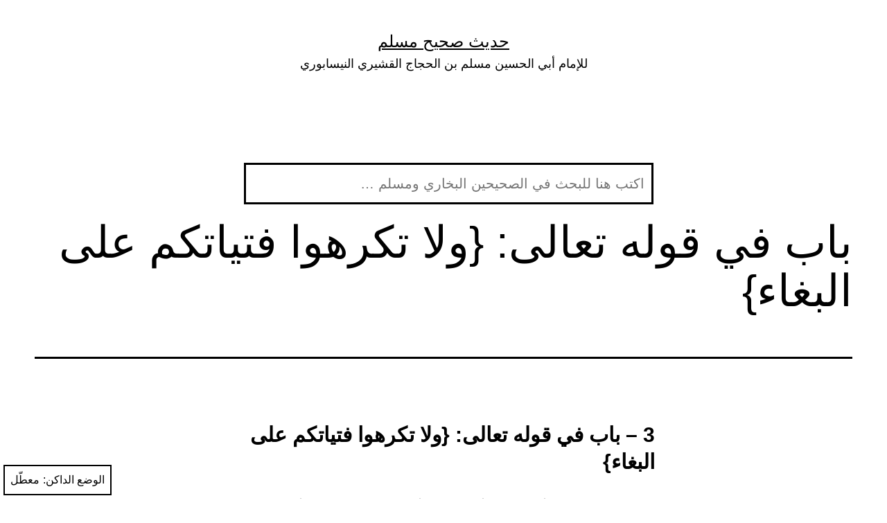

--- FILE ---
content_type: text/html; charset=utf-8
request_url: https://muslim.lna.io/2905/
body_size: 11916
content:
<!doctype html>
<html dir="rtl" lang="ar" class="respect-color-scheme-preference">
<head>
	<meta charset="UTF-8" />
	<meta name="viewport" content="width=device-width, initial-scale=1" />
	<meta name='robots' content='index, follow, max-image-preview:large, max-snippet:-1, max-video-preview:-1' />
	
	<title>باب في قوله تعالى: {ولا تكرهوا فتياتكم على البغاء} - حديث صحيح مسلم</title>
	
	<meta property="og:locale" content="ar_AR" />
	<meta property="og:type" content="article" />
	<meta property="og:title" content="باب في قوله تعالى: {ولا تكرهوا فتياتكم على البغاء} - حديث صحيح مسلم" />
	<meta property="og:description" content="3 &#8211; باب في قوله تعالى: {ولا تكرهوا فتياتكم على البغاء} 26 &#8211; (3029) حدثنا أبو بكر بن أبي شيبة وأبو كريب. جميعا عن أبي معاوية (واللفظ لأبي كريب). حدثنا أبو معاوية. حدثنا الأعمش عن أبي سفيان، عن جابر، قال: كان عبدالله بن أبي بن سلول يقول لجارية له: اذهبي فابغينا شيئا. فأنزل الله عز&hellip; متابعة قراءة باب في قوله تعالى: {ولا تكرهوا فتياتكم على البغاء}" />
	<meta property="og:url" content="https://muslim.lna.io/2905/" />
	<meta property="og:site_name" content="حديث صحيح مسلم" />
	<meta property="article:published_time" content="2017-02-16T19:33:28+00:00" />
	<meta name="twitter:card" content="summary_large_image" />
	<meta name="twitter:label1" content="كُتب بواسطة">
	<meta name="twitter:data1" content="hadith">
	
	
<style>@charset "UTF-8";:root{--global--font-primary:var(--font-headings,-apple-system,BlinkMacSystemFont,"Segoe UI",Roboto,Oxygen-Sans,Ubuntu,Cantarell,"Helvetica Neue",sans-serif);--global--font-secondary:var(--font-base,-apple-system,BlinkMacSystemFont,"Segoe UI",Roboto,Oxygen-Sans,Ubuntu,Cantarell,"Helvetica Neue",sans-serif);--global--font-size-base:1.25rem;--global--font-size-xs:1rem;--global--font-size-sm:1.125rem;--global--font-size-md:1.25rem;--global--font-size-lg:1.5rem;--global--font-size-xl:2.25rem;--global--font-size-xxl:4rem;--global--font-size-xxxl:5rem;--global--font-size-page-title:var(--global--font-size-xxl);--global--letter-spacing:normal;--global--line-height-body:1.7;--global--line-height-heading:1.3;--global--line-height-page-title:1.1;--heading--font-family:var(--global--font-primary);--heading--font-size-h6:var(--global--font-size-xs);--heading--font-size-h5:var(--global--font-size-sm);--heading--font-size-h4:var(--global--font-size-lg);--heading--font-size-h3:calc(1.25 * var(--global--font-size-lg));--heading--font-size-h2:var(--global--font-size-xl);--heading--font-size-h1:var(--global--font-size-page-title);--heading--letter-spacing-h6:.05em;--heading--letter-spacing-h5:.05em;--heading--letter-spacing-h4:var(--global--letter-spacing);--heading--letter-spacing-h3:var(--global--letter-spacing);--heading--letter-spacing-h2:var(--global--letter-spacing);--heading--letter-spacing-h1:var(--global--letter-spacing);--heading--line-height-h6:var(--global--line-height-heading);--heading--line-height-h5:var(--global--line-height-heading);--heading--line-height-h4:var(--global--line-height-heading);--heading--line-height-h3:var(--global--line-height-heading);--heading--line-height-h2:var(--global--line-height-heading);--heading--line-height-h1:var(--global--line-height-page-title);--heading--font-weight:400;--heading--font-weight-page-title:300;--heading--font-weight-strong:600;--latest-posts--title-font-family:var(--heading--font-family);--latest-posts--title-font-size:var(--heading--font-size-h3);--latest-posts--description-font-family:var(--global--font-secondary);--latest-posts--description-font-size:var(--global--font-size-sm);--list--font-family:var(--global--font-secondary);--definition-term--font-family:var(--global--font-primary);--global--color-black:#000;--global--color-dark-gray:#28303d;--global--color-gray:#39414d;--global--color-light-gray:#f0f0f0;--global--color-green:#d1e4dd;--global--color-blue:#d1dfe4;--global--color-purple:#d1d1e4;--global--color-red:#e4d1d1;--global--color-orange:#e4dad1;--global--color-yellow:#eeeadd;--global--color-white:#fff;--global--color-white-50:rgba(255,255,255,.5);--global--color-white-90:rgba(255,255,255,.9);--global--color-primary:var(--global--color-dark-gray);--global--color-secondary:var(--global--color-gray);--global--color-primary-hover:var(--global--color-primary);--global--color-background:var(--global--color-green);--global--color-border:var(--global--color-primary);--global--spacing-unit:20px;--global--spacing-measure:unset;--global--spacing-horizontal:25px;--global--spacing-vertical:30px;--global--elevation:1px 1px 3px 0 rgba(0,0,0,.2);--form--font-family:var(--global--font-secondary);--form--font-size:var(--global--font-size-sm);--form--line-height:var(--global--line-height-body);--form--color-text:var(--global--color-dark-gray);--form--color-ranged:var(--global--color-secondary);--form--label-weight:500;--form--border-color:var(--global--color-secondary);--form--border-width:3px;--form--border-radius:0;--form--spacing-unit:calc(.5 * var(--global--spacing-unit));--cover--height:calc(15 * var(--global--spacing-vertical));--cover--color-foreground:var(--global--color-white);--cover--color-background:var(--global--color-black);--button--color-text:var(--global--color-background);--button--color-text-hover:var(--global--color-secondary);--button--color-text-active:var(--global--color-secondary);--button--color-background:var(--global--color-secondary);--button--color-background-active:var(--global--color-background);--button--font-family:var(--global--font-primary);--button--font-size:var(--global--font-size-base);--button--font-weight:500;--button--line-height:1.5;--button--border-width:3px;--button--border-radius:0;--button--padding-vertical:15px;--button--padding-horizontal:calc(2 * var(--button--padding-vertical));--entry-header--color:var(--global--color-primary);--entry-header--color-link:currentColor;--entry-header--color-hover:var(--global--color-primary-hover);--entry-header--color-focus:var(--global--color-secondary);--entry-header--font-size:var(--heading--font-size-h2);--entry-content--font-family:var(--global--font-secondary);--entry-author-bio--font-family:var(--heading--font-family);--entry-author-bio--font-size:var(--heading--font-size-h4);--branding--color-text:var(--global--color-primary);--branding--color-link:var(--global--color-primary);--branding--color-link-hover:var(--global--color-secondary);--branding--title--font-family:var(--global--font-primary);--branding--title--font-size:var(--global--font-size-lg);--branding--title--font-size-mobile:var(--heading--font-size-h4);--branding--title--font-weight:400;--branding--title--text-transform:uppercase;--branding--description--font-family:var(--global--font-secondary);--branding--description--font-size:var(--global--font-size-sm);--branding--description--font-family:var(--global--font-secondary);--branding--logo--max-width:300px;--branding--logo--max-height:100px;--branding--logo--max-width-mobile:96px;--branding--logo--max-height-mobile:96px;--primary-nav--font-family:var(--global--font-secondary);--primary-nav--font-family-mobile:var(--global--font-primary);--primary-nav--font-size:var(--global--font-size-md);--primary-nav--font-size-sub-menu:var(--global--font-size-xs);--primary-nav--font-size-mobile:var(--global--font-size-sm);--primary-nav--font-size-sub-menu-mobile:var(--global--font-size-sm);--primary-nav--font-size-button:var(--global--font-size-xs);--primary-nav--font-style:normal;--primary-nav--font-style-sub-menu-mobile:normal;--primary-nav--font-weight:400;--primary-nav--font-weight-button:500;--primary-nav--color-link:var(--global--color-primary);--primary-nav--color-link-hover:var(--global--color-primary-hover);--primary-nav--color-text:var(--global--color-primary);--primary-nav--padding:calc(.66 * var(--global--spacing-unit));--primary-nav--border-color:var(--global--color-primary);--pagination--color-text:var(--global--color-primary);--pagination--color-link-hover:var(--global--color-primary-hover);--pagination--font-family:var(--global--font-secondary);--pagination--font-size:var(--global--font-size-lg);--pagination--font-weight:400;--pagination--font-weight-strong:600;--footer--color-text:var(--global--color-primary);--footer--color-link:var(--global--color-primary);--footer--color-link-hover:var(--global--color-primary-hover);--footer--font-family:var(--global--font-primary);--footer--font-size:var(--global--font-size-sm);--pullquote--font-family:var(--global--font-primary);--pullquote--font-size:var(--heading--font-size-h3);--pullquote--font-style:normal;--pullquote--letter-spacing:var(--heading--letter-spacing-h4);--pullquote--line-height:var(--global--line-height-heading);--pullquote--border-width:3px;--pullquote--border-color:var(--global--color-primary);--pullquote--color-foreground:var(--global--color-primary);--pullquote--color-background:var(--global--color-background);--quote--font-family:var(--global--font-secondary);--quote--font-size:var(--global--font-size-md);--quote--font-size-large:var(--global--font-size-xl);--quote--font-style:normal;--quote--font-weight:700;--quote--font-weight-strong:bolder;--quote--font-style-large:normal;--quote--font-style-cite:normal;--quote--line-height:var(--global--line-height-body);--quote--line-height-large:1.35;--separator--border-color:var(--global--color-border);--separator--height:1px;--table--stripes-border-color:var(--global--color-light-gray);--table--stripes-background-color:var(--global--color-light-gray);--table--has-background-text-color:var(--global--color-dark-gray);--widget--line-height-list:1.9;--widget--line-height-title:1.4;--widget--font-weight-title:700;--widget--spacing-menu:calc(.66 * var(--global--spacing-unit));--global--admin-bar--height:0}html{line-height:1.15;-webkit-text-size-adjust:100%}body{margin:0}main{display:block}h1{font-size:2em;margin:.67em 0}hr{box-sizing:content-box;height:0;overflow:visible}a{background-color:transparent;text-decoration-thickness:1px}strong{font-weight:bolder}button,input{font-family:inherit;font-size:100%;line-height:1.15;margin:0}button,input{overflow:visible}button{text-transform:none}[type=submit],button{-webkit-appearance:button}[type=submit]::-moz-focus-inner,button::-moz-focus-inner{border-style:none;padding:0}[type=submit]:-moz-focusring,button:-moz-focusring{outline:1px dotted ButtonText}[type=search]{-webkit-appearance:textfield;outline-offset:-2px}[type=search]::-webkit-search-decoration{-webkit-appearance:none}::-webkit-file-upload-button{-webkit-appearance:button;font:inherit}:root{--responsive--spacing-horizontal:calc(2 * var(--global--spacing-horizontal) * .6);--responsive--aligndefault-width:calc(100vw - var(--responsive--spacing-horizontal));--responsive--alignwide-width:calc(100vw - var(--responsive--spacing-horizontal));--responsive--alignfull-width:100%;--responsive--alignright-margin:var(--global--spacing-horizontal);--responsive--alignleft-margin:var(--global--spacing-horizontal)}@media only screen and (min-width:482px){:root{--responsive--aligndefault-width:min(calc(100vw - 4 * var(--global--spacing-horizontal)),610px);--responsive--alignwide-width:calc(100vw - 4 * var(--global--spacing-horizontal));--responsive--alignright-margin:calc(.5 * (100vw - var(--responsive--aligndefault-width)));--responsive--alignleft-margin:calc(.5 * (100vw - var(--responsive--aligndefault-width)))}}.default-max-width,.entry-content>:not(.alignwide):not(.alignfull):not(.alignleft):not(.alignright):not(.wp-block-separator):not(.woocommerce){max-width:var(--responsive--aligndefault-width);margin-right:auto;margin-left:auto}.alignwide,.post-navigation,.site-footer,.site-header,.widget-area{max-width:var(--responsive--alignwide-width);margin-right:auto;margin-left:auto}.site-footer,.site-header,.site-main,.widget-area{padding-top:var(--global--spacing-vertical);padding-bottom:var(--global--spacing-vertical);margin-right:auto;margin-left:auto}.site-header{padding-top:calc(.75 * var(--global--spacing-vertical));padding-bottom:calc(2 * var(--global--spacing-vertical))}@media only screen and (min-width:482px){.site-header{padding-bottom:calc(3 * var(--global--spacing-vertical))}}.site-main>*{margin-top:calc(3 * var(--global--spacing-vertical));margin-bottom:calc(3 * var(--global--spacing-vertical))}.site-main>:first-child{margin-top:0}.site-main>:last-child{margin-bottom:0}.entry-content,.entry-footer,.entry-header{margin-top:var(--global--spacing-vertical);margin-left:auto;margin-bottom:var(--global--spacing-vertical);margin-right:auto}.entry-content>*,.site-main>article>*{margin-top:calc(.666 * var(--global--spacing-vertical));margin-bottom:calc(.666 * var(--global--spacing-vertical))}@media only screen and (min-width:482px){.entry-content>*,.site-main>article>*{margin-top:var(--global--spacing-vertical);margin-bottom:var(--global--spacing-vertical)}}.entry-content>:first-child,.site-main>article>:first-child{margin-top:0}.entry-content>:last-child,.site-main>article>:last-child{margin-bottom:0}.site-footer>*,.widget-area>*{margin-top:calc(.666 * var(--global--spacing-vertical));margin-bottom:calc(.666 * var(--global--spacing-vertical))}@media only screen and (min-width:482px){.site-footer>*,.widget-area>*{margin-top:var(--global--spacing-vertical);margin-bottom:var(--global--spacing-vertical)}}.entry-header>*,.widget>*{margin-top:var(--global--spacing-unit);margin-bottom:var(--global--spacing-unit)}.entry-header>:first-child,.widget>:first-child{margin-top:0}.entry-header>:last-child,.widget>:last-child{margin-bottom:0}.entry-content>:last-child{margin-bottom:0}body,form,h1,h2,hr,html,li,p,ul{padding:0;margin:0;-moz-osx-font-smoothing:grayscale;-webkit-font-smoothing:antialiased}html{box-sizing:border-box;font-family:var(--global--font-secondary);line-height:var(--global--line-height-body)}*,::after,::before{box-sizing:inherit}body{font-size:var(--global--font-size-base);font-weight:400;color:var(--global--color-primary);text-align:right;background-color:var(--global--color-background)}.entry-content:after,.entry-content:before,.site-content:after,.site-content:before,.site-footer:after,.site-footer:before,.site-header:after,.site-header:before{content:"";display:table;table-layout:fixed}.entry-content:after,.site-content:after,.site-footer:after,.site-header:after{clear:both}input[type=search]{border:var(--form--border-width) solid var(--form--border-color);border-radius:var(--form--border-radius);color:var(--form--color-text);line-height:var(--global--line-height-body);padding:var(--form--spacing-unit);margin:0 2px;max-width:100%}label{font-size:var(--form--font-size);font-weight:var(--form--label-weight);margin-bottom:calc(var(--global--spacing-vertical)/ 3)}::-moz-placeholder{opacity:1}strong{font-weight:700}a{color:var(--wp--style--color--link,var(--global--color-primary));text-underline-offset:3px;text-decoration-skip-ink:all}.site .button,button,input[type=submit]{border:var(--button--border-width) solid transparent;border-radius:var(--button--border-radius);font-weight:var(--button--font-weight);font-family:var(--button--font-family);font-size:var(--button--font-size);line-height:var(--button--line-height);padding:var(--button--padding-vertical) var(--button--padding-horizontal);text-decoration:none}.site .button:not(:hover):not(:active):not(.has-text-color),button:not(:hover):not(:active):not(.has-text-color),input[type=submit]:not(:hover):not(:active):not(.has-text-color){color:var(--global--color-background)}.site .button:not(:hover):not(:active):not(.has-background),button:not(:hover):not(:active):not(.has-background),input[type=submit]:not(:hover):not(:active):not(.has-background){background-color:var(--global--color-primary)}h1,h2{clear:both;font-family:var(--heading--font-family);font-weight:var(--heading--font-weight)}h1{font-size:var(--heading--font-size-h1);letter-spacing:var(--heading--letter-spacing-h1);line-height:var(--heading--line-height-h1)}h2{font-size:var(--heading--font-size-h2);letter-spacing:var(--heading--letter-spacing-h2);line-height:var(--heading--line-height-h2)}ul{font-family:var(--list--font-family);margin:0;padding-right:calc(2 * var(--global--spacing-horizontal))}ul{list-style-type:disc}p{line-height:var(--wp--typography--line-height,var(--global--line-height-body))}hr{border-style:none;border-bottom:var(--separator--height) solid var(--separator--border-color);clear:both;margin-right:auto;margin-left:auto}.alignwide{clear:both}.site-header{display:flex;align-items:flex-start;flex-wrap:wrap;row-gap:var(--global--spacing-vertical)}@media only screen and (min-width:482px){.site-header{padding-top:calc(var(--global--spacing-vertical)/ .75)}}.site-branding{color:var(--branding--color-text);margin-left:140px}@media only screen and (min-width:482px){.site-branding{margin-left:initial;margin-top:4px}}.site-title{color:var(--branding--color-link);font-family:var(--branding--title--font-family);font-size:var(--branding--title--font-size-mobile);letter-spacing:normal;text-transform:var(--branding--title--text-transform);line-height:var(--global--line-height-heading);margin-bottom:calc(var(--global--spacing-vertical)/ 6)}.site-title a{color:currentColor;font-weight:var(--branding--title--font-weight)}.site-title a:link{color:currentColor}@media only screen and (min-width:482px){.site-title{font-size:var(--branding--title--font-size)}}.site-description{color:currentColor;font-family:var(--branding--description--font-family);font-size:var(--branding--description--font-size);line-height:1.4}.site-title>a{text-decoration-color:var(--global--color-secondary)}@media only screen and (max-width:481px){.site-header:not(.has-logo).has-title-and-tagline .site-branding{margin-left:0;max-width:calc(100% - 160px)}}.site-footer{padding-top:0;padding-bottom:calc(1.7 * var(--global--spacing-vertical))}.site-footer>.site-info{padding-top:var(--global--spacing-vertical);color:var(--footer--color-text);font-family:var(--footer--font-family);font-size:var(--footer--font-size);line-height:var(--global--line-height-body);border-top:3px solid var(--global--color-border)}.site-footer>.site-info .site-name{text-transform:var(--branding--title--text-transform);font-size:var(--branding--title--font-size)}.site-footer>.site-info a{color:var(--footer--color-link)}.site-footer>.site-info a:link{color:var(--footer--color-link)}.singular .entry-header{border-bottom:3px solid var(--global--color-border);padding-bottom:calc(2 * var(--global--spacing-vertical));margin-bottom:calc(3 * var(--global--spacing-vertical))}.entry-title{color:var(--entry-header--color);font-size:var(--entry-header--font-size);letter-spacing:var(--heading--letter-spacing-h2);line-height:var(--heading--line-height-h2);overflow-wrap:break-word}.singular .entry-title{font-size:var(--global--font-size-page-title)}h1.entry-title{line-height:var(--heading--line-height-h1);font-weight:var(--heading--font-weight-page-title)}.entry-content{font-family:var(--entry-content--font-family)}.entry-content p{word-wrap:break-word}.entry-footer{color:var(--global--color-primary);clear:both;float:none;font-size:var(--global--font-size-xs);display:block}.entry-footer a{color:currentColor}.site-main>article>.entry-footer{margin-top:var(--global--spacing-vertical);padding-top:var(--global--spacing-unit);padding-bottom:calc(3 * var(--global--spacing-vertical));border-bottom:var(--separator--height) solid var(--separator--border-color)}.single .site-main>article>.entry-footer{margin-top:calc(3.4 * var(--global--spacing-vertical));margin-bottom:calc(3.4 * var(--global--spacing-vertical));padding-bottom:0;padding-top:calc(.8 * var(--global--spacing-vertical));border-top:3px solid var(--separator--border-color);border-bottom:var(--separator--height) solid transparent;display:grid;grid-template-columns:repeat(2,1fr);column-gap:calc(2 * var(--global--spacing-horizontal))}.single .site-main>article>.entry-footer .post-taxonomies{justify-content:flex-end;text-align:left}.single .site-main>article>.entry-footer .cat-links,.single .site-main>article>.entry-footer .tags-links{display:block}@media only screen and (max-width:481px){.single .site-main>article>.entry-footer{display:block}.single .site-main>article>.entry-footer .post-taxonomies{text-align:right}}.menu-button-container{display:none;justify-content:space-between;position:absolute;left:0;padding-top:calc(.5 * var(--global--spacing-vertical));padding-bottom:calc(.25 * var(--global--spacing-vertical))}@media only screen and (max-width:481px){.menu-button-container{display:flex}}.menu-button-container #primary-mobile-menu{display:flex;margin-right:auto;padding:calc(var(--button--padding-vertical) - (.25 * var(--global--spacing-unit))) calc(.5 * var(--button--padding-horizontal));font-size:var(--primary-nav--font-size-button);font-weight:var(--primary-nav--font-weight-button);background-color:transparent;border:none;color:var(--primary-nav--color-link)}.menu-button-container #primary-mobile-menu .dropdown-icon{display:flex;align-items:center}.menu-button-container #primary-mobile-menu .dropdown-icon .svg-icon{margin-right:calc(.25 * var(--global--spacing-unit))}.menu-button-container #primary-mobile-menu .dropdown-icon.open .svg-icon{position:relative;top:-1px}.menu-button-container #primary-mobile-menu .dropdown-icon.close{display:none}.primary-navigation{position:absolute;top:var(--global--admin-bar--height);left:0;color:var(--primary-nav--color-text);font-size:var(--primary-nav--font-size);line-height:1.15;margin-top:0;margin-bottom:0}@media only screen and (min-width:482px){.primary-navigation{position:relative;margin-right:auto}}.footer-navigation{margin-top:calc(2 * var(--global--spacing-vertical));margin-bottom:var(--global--spacing-vertical);color:var(--footer--color-text);font-size:var(--global--font-size-xs);font-family:var(--footer--font-family)}.footer-navigation-wrapper{display:flex;justify-content:center;flex-wrap:wrap;list-style:none;padding-right:0}.footer-navigation-wrapper li{display:inline;line-height:3}.footer-navigation-wrapper li a{padding:calc(1.25 * var(--primary-nav--padding)) var(--primary-nav--padding);color:var(--footer--color-link)}.footer-navigation-wrapper li a:link{color:var(--footer--color-link)}.navigation{color:var(--global--color-primary)}.navigation a{color:var(--global--color-primary);text-decoration:none}.navigation .nav-links>*{min-width:44px;min-height:44px}.navigation .nav-links .nav-previous a{display:flex;flex-direction:column}@media only screen and (min-width:592px){.navigation .nav-links{display:flex;justify-content:center;flex-wrap:wrap}.navigation .nav-links .nav-previous{flex:0 1 auto;margin-bottom:inherit;margin-top:inherit;max-width:calc(50% - (.5 * var(--global--spacing-unit)))}}.navigation .svg-icon{display:inline-block;fill:currentColor;vertical-align:middle;position:relative}.navigation .nav-previous .svg-icon{top:-2px;margin-left:calc(.25 * var(--global--spacing-unit))}.post-navigation{margin:var(--global--spacing-vertical) auto}.post-navigation .meta-nav{line-height:var(--global--line-height-body);color:var(--global--color-primary)}.post-navigation .post-title{display:inline-block;font-family:var(--global--font-primary);font-size:var(--global--font-size-lg);font-weight:var(--pagination--font-weight-strong);line-height:var(--global--line-height-heading)}@media only screen and (min-width:482px){.post-navigation .nav-links{justify-content:space-between}}.post-navigation .nav-previous{margin-top:var(--global--spacing-vertical);margin-bottom:var(--global--spacing-vertical)}.post-navigation .nav-previous:first-child{margin-top:0}.post-navigation .nav-previous:last-child{margin-bottom:0}.widget-area{margin-top:calc(6 * var(--global--spacing-vertical));padding-bottom:calc(var(--global--spacing-vertical)/ 3);color:var(--footer--color-text);font-size:var(--footer--font-size);font-family:var(--footer--font-family)}@media only screen and (max-width:481px){.widget-area{margin-top:calc(3 * var(--global--spacing-vertical))}}.widget-area ul{list-style-type:none;padding:0}.widget-area ul li{line-height:var(--widget--line-height-list)}.widget-area a{color:var(--footer--color-link);text-decoration:underline;text-decoration-style:solid;text-decoration-color:currentColor}.widget-area a:link{color:var(--footer--color-link)}.widget-area:after{content:"";display:table;clear:both}.widget-title{font-size:var(--global--font-size-sm);font-weight:var(--widget--font-weight-title);line-height:var(--widget--line-height-title)}.search-form{display:flex;flex-wrap:wrap;margin:auto;max-width:var(--responsive--aligndefault-width)}.search-form>label{width:100%;margin-bottom:0;font-weight:var(--form--label-weight)}.search-form .search-field{flex-grow:1;max-width:inherit;margin-top:calc(var(--global--spacing-vertical)/ 3);margin-left:calc(.66 * var(--global--spacing-horizontal))}.search-form .search-submit{margin-top:calc(var(--global--spacing-vertical)/ 3);margin-right:10px}.widget_search>.search-form .search-field{margin-left:calc(-1 * var(--button--border-width));-webkit-appearance:none;margin-bottom:calc(.5 * var(--global--spacing-vertical))}.widget_search>.search-form .search-submit{margin-right:0;margin-bottom:calc(.5 * var(--global--spacing-vertical))}.screen-reader-text{border:0;clip:rect(1px,1px,1px,1px);-webkit-clip-path:inset(50%);clip-path:inset(50%);height:1px;margin:-1px;overflow:hidden;padding:0;position:absolute!important;width:1px;word-wrap:normal!important;word-break:normal}footer *,header *,main *{max-width:var(--global--spacing-measure)}article,body,div,footer,header,hr,html,main,nav,section{max-width:none}@media only screen{#dark-mode-toggler{display:flex;align-items:center;justify-content:center;font-size:var(--global--font-size-xs);padding:.5em;min-height:44px;min-width:max-content;border:2px solid currentColor;box-shadow:none;background:var(--button--color-text);color:var(--button--color-background);z-index:9998}#dark-mode-toggler.fixed-bottom{position:fixed;bottom:5px;left:5px}}body,input,button,.button,.entry-content p{font-family:Tahoma,Arial,sans-serif}:root{--global--color-background:#fff;--global--color-primary:#000;--global--color-secondary:#000;--button--color-background:#000;--button--color-text-hover:#000}</style>
<style id="custom-background-css">body.custom-background { background-color: #ffffff; }
</style>
	<script data-cfasync="false" nonce="6498b25a-eb85-475d-9bfc-d21d71f7d7a9">try{(function(w,d){!function(j,k,l,m){if(j.zaraz)console.error("zaraz is loaded twice");else{j[l]=j[l]||{};j[l].executed=[];j.zaraz={deferred:[],listeners:[]};j.zaraz._v="5874";j.zaraz._n="6498b25a-eb85-475d-9bfc-d21d71f7d7a9";j.zaraz.q=[];j.zaraz._f=function(n){return async function(){var o=Array.prototype.slice.call(arguments);j.zaraz.q.push({m:n,a:o})}};for(const p of["track","set","debug"])j.zaraz[p]=j.zaraz._f(p);j.zaraz.init=()=>{var q=k.getElementsByTagName(m)[0],r=k.createElement(m),s=k.getElementsByTagName("title")[0];s&&(j[l].t=k.getElementsByTagName("title")[0].text);j[l].x=Math.random();j[l].w=j.screen.width;j[l].h=j.screen.height;j[l].j=j.innerHeight;j[l].e=j.innerWidth;j[l].l=j.location.href;j[l].r=k.referrer;j[l].k=j.screen.colorDepth;j[l].n=k.characterSet;j[l].o=(new Date).getTimezoneOffset();if(j.dataLayer)for(const t of Object.entries(Object.entries(dataLayer).reduce((u,v)=>({...u[1],...v[1]}),{})))zaraz.set(t[0],t[1],{scope:"page"});j[l].q=[];for(;j.zaraz.q.length;){const w=j.zaraz.q.shift();j[l].q.push(w)}r.defer=!0;for(const x of[localStorage,sessionStorage])Object.keys(x||{}).filter(z=>z.startsWith("_zaraz_")).forEach(y=>{try{j[l]["z_"+y.slice(7)]=JSON.parse(x.getItem(y))}catch{j[l]["z_"+y.slice(7)]=x.getItem(y)}});r.referrerPolicy="origin";r.src="/cdn-cgi/zaraz/s.js?z="+btoa(encodeURIComponent(JSON.stringify(j[l])));q.parentNode.insertBefore(r,q)};["complete","interactive"].includes(k.readyState)?zaraz.init():j.addEventListener("DOMContentLoaded",zaraz.init)}}(w,d,"zarazData","script");window.zaraz._p=async d$=>new Promise(ea=>{if(d$){d$.e&&d$.e.forEach(eb=>{try{const ec=d.querySelector("script[nonce]"),ed=ec?.nonce||ec?.getAttribute("nonce"),ee=d.createElement("script");ed&&(ee.nonce=ed);ee.innerHTML=eb;ee.onload=()=>{d.head.removeChild(ee)};d.head.appendChild(ee)}catch(ef){console.error(`Error executing script: ${eb}\n`,ef)}});Promise.allSettled((d$.f||[]).map(eg=>fetch(eg[0],eg[1])))}ea()});zaraz._p({"e":["(function(w,d){})(window,document)"]});})(window,document)}catch(e){throw fetch("/cdn-cgi/zaraz/t"),e;};</script></head>
<body class="rtl post-template-default single single-post postid-2905 single-format-standard custom-background wp-embed-responsive is-light-theme has-background-white no-js singular">
<div id="page" class="site">
	<a class="skip-link screen-reader-text" href="#content">التخطي إلى المحتوى</a>
	
<header id="masthead" class="site-header has-title-and-tagline" role="banner">
	
<div class="site-branding">
	
						<p class="site-title"><a href="../">حديث صحيح مسلم</a></p>
			
			<p class="site-description">
			للإمام أبي الحسين مسلم بن الحجاج القشيري النيسابوري		</p>
	</div>
	
</header>
	<div id="content" class="site-content">
		<div id="primary" class="content-area">
			<main id="main" class="site-main" role="main">
<article id="post-2905" class="post-2905 post type-post status-publish format-standard hentry category-book-of-interpretation tag-2066 tag-1143 tag-2065 tag-2064 entry">
	<header class="entry-header alignwide">
        <form role="search" method="get" class="search-form" action="https://hadith.lna.io/">
	
	<input type="search" id="search-form-1" class="search-field" value="" name="q" placeholder="اكتب هنا للبحث في الصحيحين البخاري ومسلم …">
	
</form>
		<h1 class="entry-title">باب في قوله تعالى: {ولا تكرهوا فتياتكم على البغاء}</h1>			</header>
	<div class="entry-content">
		<h3><b> 3 &#8211; باب في قوله تعالى: {ولا تكرهوا فتياتكم على البغاء}</b></h3>
<p><strong>26 &#8211; (3029)</strong> حدثنا أبو بكر بن أبي شيبة وأبو كريب. جميعا عن أبي معاوية (واللفظ لأبي كريب). حدثنا أبو معاوية. حدثنا الأعمش عن أبي سفيان، عن جابر، قال:<br />
<strong>كان عبدالله بن أبي بن سلول يقول لجارية له: اذهبي فابغينا شيئا. فأنزل الله عز وجل: {ولا تكرهوا فتياتكم على البغاء إن أردن تحصنا لتبتغوا عرض الحياة الدنيا ومن يكرههن فإن الله من بعد إكراههن (لهن) غفور رحيم} [24 /النور /33].</strong><br />
<strong>27 &#8211; (3029)</strong> وحدثني أبو كامل الجحدري. حدثنا أبو عوانة عن الأعمش، عن أبي سفيان، عن جابر؛<br />
<strong>أن جارية لعبدالله بن أبي بن سلول يقال لها: مسيكة. وأخرى يقال لها: أميمة. فكان يكرههما على الزنى. فشكتا ذلك إلى النبي  ﷺ . فأنزل الله: {ولا تكرهوا فتياتكم على البغاء}، إلى قوله: {غفور رحيم}.</strong></p>
	</div>
	<footer class="entry-footer default-max-width">
		<div class="posted-by"></div><div class="post-taxonomies"><span class="cat-links">مصنف كـ <a href="../book-of-interpretation/" rel="category tag">كتاب التفسير</a> </span><span class="tags-links">موسوم كـ <a href="../t/%D8%A5%D9%83%D8%B1%D8%A7%D9%87/" rel="tag">إكراه</a>، <a href="../t/%D8%A7%D9%84%D8%B2%D9%86%D9%89/" rel="tag">الزنى</a>، <a href="../t/%D8%AC%D8%A7%D8%B1%D9%8A%D8%A7%D8%AA/" rel="tag">جاريات</a>، <a href="../t/%D9%81%D8%AA%D9%8A%D8%A7%D8%AA/" rel="tag">فتيات</a></span></div>	</footer>
				
</article>
	<nav class="navigation post-navigation" role="navigation" aria-label="مقالات">
		<h2 class="screen-reader-text">تصفّح المقالات</h2>
		<div class="nav-links"><div class="nav-previous"><a href="../2903/" rel="prev"><p class="meta-nav"><svg class="svg-icon" width="24" height="24" aria-hidden="true" role="img" focusable="false" viewBox="0 0 24 24" fill="none" xmlns="http://www.w3.org/2000/svg"><path fill-rule="evenodd" clip-rule="evenodd" d="m4 13v-2h12l-4-4 1-2 7 7-7 7-1-2 4-4z" fill="currentColor"/></svg>السابق</p><p class="post-title">باب في قوله تعالى: {خذوا زينتكم عند كل مسجد}</p></a></div><div class="nav-next"><a href="../2907/" rel="next"><p class="meta-nav">التالي<svg class="svg-icon" width="24" height="24" aria-hidden="true" role="img" focusable="false" viewBox="0 0 24 24" fill="none" xmlns="http://www.w3.org/2000/svg"><path fill-rule="evenodd" clip-rule="evenodd" d="M20 13v-2H8l4-4-1-2-7 7 7 7 1-2-4-4z" fill="currentColor"/></svg></p><p class="post-title">باب في قوله تعالى: {أولئك الذين يدعون يبتغون إلى ربهم الوسيلة}</p></a></div></div>
	</nav>			</main>
		</div>
<div style="display: flex; justify-content: space-between; flex-wrap: wrap; padding: 10px; border: 1px solid #ccc; max-width: 600px; margin: auto;">
    <!-- Left Links -->
    <div style="display: flex; flex-direction: column; gap: 10px;">
        <a href="https://www.thedreams.co" style="text-decoration: none; color: #007bff;">تفسير الأحلام</a>
        <a href="https://www.thedreams.co/ibn-sirin/" style="text-decoration: none; color: #007bff;">تفسير الأحلام ابن سيرين</a>
    </div>
    
    <!-- Right Links -->
    <div style="display: flex; flex-direction: column; gap: 10px;">
        <a href="https://www.thedreams.co/ibn-sirin/dictionary-of-letters/" style="text-decoration: none; color: #007bff;">تفسير الاحلام الحروف الشامل</a>
        <a href="https://www.thedreams.co/ibn-Sirin-dream-interpretation-dictionary-by-alphabet/#%D9%82%D8%A7%D9%85%D9%88%D8%B3-%D8%AA%D9%81%D8%B3%D9%8A%D8%B1-%D8%A7%D9%84%D8%A7%D8%AD%D9%84%D8%A7%D9%85-%D9%84%D8%A7%D8%A8%D9%86-%D8%B3%D9%8A%D8%B1%D9%8A%D9%86-%D8%AD%D8%B3%D8%A8-%D8%A7%D9%84%D8%AD%D8%B1%D9%88%D9%81" style="text-decoration: none; color: #007bff;">تفسير الاحلام الحرف مفصل</a>
    </div>
</div>
	</div>
	
	<aside class="widget-area">
		<section id="search-2" class="widget widget_search"><form role="search"  method="get" class="search-form" action="https://hadith.lna.io/">
	<label for="search-form-1">بحث&hellip;</label>
	<input type="search" id="search-form-1" class="search-field" value="" name="q" />
	<input type="submit" class="search-submit" value="بحث" />
</form>
</section><section id="tag_cloud-2" class="widget widget_tag_cloud"><h2 class="widget-title">وسوم</h2><nav role="navigation" aria-label="وسوم"><div class="tagcloud"><a href="../t/%D8%A3%D8%A8%D9%8A/" class="tag-cloud-link tag-link-1685 tag-link-position-1" style="font-size: 8.6829268292683pt;" aria-label="أبي (10 عناصر)">أبي</a>
<a href="../t/%D8%A3%D9%87%D9%84/" class="tag-cloud-link tag-link-791 tag-link-position-2" style="font-size: 8pt;" aria-label="أهل (9 عناصر)">أهل</a>
<a href="../t/%D8%A7%D9%84%D8%A5%D9%85%D8%A7%D9%85/" class="tag-cloud-link tag-link-340 tag-link-position-3" style="font-size: 8.6829268292683pt;" aria-label="الإمام (10 عناصر)">الإمام</a>
<a href="../t/faith/" class="tag-cloud-link tag-link-68 tag-link-position-4" style="font-size: 14.146341463415pt;" aria-label="الإيمان (22 عنصر)">الإيمان</a>
<a href="../t/islam/" class="tag-cloud-link tag-link-71 tag-link-position-5" style="font-size: 10.560975609756pt;" aria-label="الاسلام (13 عنصر)">الاسلام</a>
<a href="../t/%D8%A7%D9%84%D8%AC%D9%85%D8%B9%D8%A9/" class="tag-cloud-link tag-link-557 tag-link-position-6" style="font-size: 8pt;" aria-label="الجمعة (9 عناصر)">الجمعة</a>
<a href="../t/%D8%A7%D9%84%D8%AC%D9%86%D8%A9/" class="tag-cloud-link tag-link-171 tag-link-position-7" style="font-size: 15.341463414634pt;" aria-label="الجنة (26 عنصر)">الجنة</a>
<a href="../t/paradise/" class="tag-cloud-link tag-link-74 tag-link-position-8" style="font-size: 13.463414634146pt;" aria-label="الجنه (20 عنصر)">الجنه</a>
<a href="../t/pilgrimage/" class="tag-cloud-link tag-link-67 tag-link-position-9" style="font-size: 12.780487804878pt;" aria-label="الحج (18 عنصر)">الحج</a>
<a href="../t/alcohol/" class="tag-cloud-link tag-link-86 tag-link-position-10" style="font-size: 8pt;" aria-label="الخمر (9 عناصر)">الخمر</a>
<a href="../t/pray/" class="tag-cloud-link tag-link-79 tag-link-position-11" style="font-size: 12.780487804878pt;" aria-label="الدعاء (18 عنصر)">الدعاء</a>
<a href="../t/%D8%A7%D9%84%D8%AF%D9%86%D9%8A%D8%A7/" class="tag-cloud-link tag-link-701 tag-link-position-12" style="font-size: 9.8780487804878pt;" aria-label="الدنيا (12 عنصر)">الدنيا</a>
<a href="../t/zakat/" class="tag-cloud-link tag-link-65 tag-link-position-13" style="font-size: 9.3658536585366pt;" aria-label="الزكاة (11 عنصر)">الزكاة</a>
<a href="../t/%D8%A7%D9%84%D8%B3%D8%A7%D8%B9%D8%A9/" class="tag-cloud-link tag-link-142 tag-link-position-14" style="font-size: 8.6829268292683pt;" aria-label="الساعة (10 عناصر)">الساعة</a>
<a href="../t/witness/" class="tag-cloud-link tag-link-64 tag-link-position-15" style="font-size: 8pt;" aria-label="الشهاده (9 عناصر)">الشهاده</a>
<a href="../t/charity/" class="tag-cloud-link tag-link-78 tag-link-position-16" style="font-size: 12.439024390244pt;" aria-label="الصدقة (17 عنصر)">الصدقة</a>
<a href="../t/%D8%A7%D9%84%D8%B5%D9%84%D8%A7%D8%A9/" class="tag-cloud-link tag-link-179 tag-link-position-17" style="font-size: 19.951219512195pt;" aria-label="الصلاة (49 عنصر)">الصلاة</a>
<a href="../t/prayer/" class="tag-cloud-link tag-link-73 tag-link-position-18" style="font-size: 8pt;" aria-label="الصلاه (9 عناصر)">الصلاه</a>
<a href="../t/%D8%A7%D9%84%D8%B5%D9%88%D9%85/" class="tag-cloud-link tag-link-270 tag-link-position-19" style="font-size: 9.3658536585366pt;" aria-label="الصوم (11 عنصر)">الصوم</a>
<a href="../t/%D8%A7%D9%84%D8%B7%D8%B9%D8%A7%D9%85/" class="tag-cloud-link tag-link-425 tag-link-position-20" style="font-size: 8.6829268292683pt;" aria-label="الطعام (10 عناصر)">الطعام</a>
<a href="../t/sedition/" class="tag-cloud-link tag-link-61 tag-link-position-21" style="font-size: 9.3658536585366pt;" aria-label="الفتن (11 عنصر)">الفتن</a>
<a href="../t/%D8%A7%D9%84%D9%82%D8%B1%D8%A2%D9%86/" class="tag-cloud-link tag-link-246 tag-link-position-22" style="font-size: 9.3658536585366pt;" aria-label="القرآن (11 عنصر)">القرآن</a>
<a href="../t/%D8%A7%D9%84%D9%82%D8%B1%D8%A7%D8%A1%D8%A9/" class="tag-cloud-link tag-link-326 tag-link-position-23" style="font-size: 8pt;" aria-label="القراءة (9 عناصر)">القراءة</a>
<a href="../t/%D8%A7%D9%84%D9%84%D9%87/" class="tag-cloud-link tag-link-767 tag-link-position-24" style="font-size: 11.926829268293pt;" aria-label="الله (16 عنصر)">الله</a>
<a href="../t/%D8%A7%D9%84%D9%85%D8%AF%D9%8A%D9%86%D8%A9/" class="tag-cloud-link tag-link-792 tag-link-position-25" style="font-size: 10.560975609756pt;" aria-label="المدينة (13 عنصر)">المدينة</a>
<a href="../t/%D8%A7%D9%84%D9%85%D8%B3%D8%AC%D8%AF/" class="tag-cloud-link tag-link-361 tag-link-position-26" style="font-size: 11.073170731707pt;" aria-label="المسجد (14 عنصر)">المسجد</a>
<a href="../t/dead/" class="tag-cloud-link tag-link-91 tag-link-position-27" style="font-size: 11.073170731707pt;" aria-label="الميت (14 عنصر)">الميت</a>
<a href="../t/hell/" class="tag-cloud-link tag-link-82 tag-link-position-28" style="font-size: 16.365853658537pt;" aria-label="النار (30 عنصر)">النار</a>
<a href="../t/%D8%A7%D9%84%D9%86%D8%A8%D9%8A/" class="tag-cloud-link tag-link-144 tag-link-position-29" style="font-size: 22pt;" aria-label="النبي (65 عنصر)">النبي</a>
<a href="../t/women/" class="tag-cloud-link tag-link-94 tag-link-position-30" style="font-size: 11.414634146341pt;" aria-label="النساء (15 عنصر)">النساء</a>
<a href="../t/%D8%A7%D9%84%D9%88%D8%B6%D9%88%D8%A1/" class="tag-cloud-link tag-link-177 tag-link-position-31" style="font-size: 8.6829268292683pt;" aria-label="الوضوء (10 عناصر)">الوضوء</a>
<a href="../t/%D8%A8%D9%8A%D8%B9/" class="tag-cloud-link tag-link-1032 tag-link-position-32" style="font-size: 8pt;" aria-label="بيع (9 عناصر)">بيع</a>
<a href="../t/%D8%AA%D8%AD%D8%B1%D9%8A%D9%85/" class="tag-cloud-link tag-link-120 tag-link-position-33" style="font-size: 12.780487804878pt;" aria-label="تحريم (18 عنصر)">تحريم</a>
<a href="../t/ramadan/" class="tag-cloud-link tag-link-66 tag-link-position-34" style="font-size: 9.8780487804878pt;" aria-label="رمضان (12 عنصر)">رمضان</a>
<a href="../t/%D8%B5%D9%81%D8%A9/" class="tag-cloud-link tag-link-180 tag-link-position-35" style="font-size: 12.780487804878pt;" aria-label="صفة (18 عنصر)">صفة</a>
<a href="../t/%D8%B5%D9%84%D8%A7%D8%A9/" class="tag-cloud-link tag-link-457 tag-link-position-36" style="font-size: 14.146341463415pt;" aria-label="صلاة (22 عنصر)">صلاة</a>
<a href="../t/%D8%B5%D9%88%D9%85/" class="tag-cloud-link tag-link-745 tag-link-position-37" style="font-size: 8.6829268292683pt;" aria-label="صوم (10 عناصر)">صوم</a>
<a href="../t/%D8%BA%D8%B2%D9%88%D8%A9/" class="tag-cloud-link tag-link-1245 tag-link-position-38" style="font-size: 9.3658536585366pt;" aria-label="غزوة (11 عنصر)">غزوة</a>
<a href="../t/%D8%BA%D8%B3%D9%84/" class="tag-cloud-link tag-link-189 tag-link-position-39" style="font-size: 11.073170731707pt;" aria-label="غسل (14 عنصر)">غسل</a>
<a href="../t/%D9%81%D8%B6%D8%A7%D8%A6%D9%84/" class="tag-cloud-link tag-link-521 tag-link-position-40" style="font-size: 20.121951219512pt;" aria-label="فضائل (50 عنصر)">فضائل</a>
<a href="../t/%D9%81%D8%B6%D9%84/" class="tag-cloud-link tag-link-176 tag-link-position-41" style="font-size: 16.878048780488pt;" aria-label="فضل (32 عنصر)">فضل</a>
<a href="../t/%D9%82%D8%AA%D9%84/" class="tag-cloud-link tag-link-118 tag-link-position-42" style="font-size: 11.926829268293pt;" aria-label="قتل (16 عنصر)">قتل</a>
<a href="../t/%D9%82%D8%B1%D8%A7%D8%A1%D8%A9/" class="tag-cloud-link tag-link-378 tag-link-position-43" style="font-size: 8pt;" aria-label="قراءة (9 عناصر)">قراءة</a>
<a href="../t/%D9%82%D9%88%D9%84/" class="tag-cloud-link tag-link-175 tag-link-position-44" style="font-size: 9.3658536585366pt;" aria-label="قول (11 عنصر)">قول</a>
<a href="../t/%D9%85%D9%83%D8%A9/" class="tag-cloud-link tag-link-525 tag-link-position-45" style="font-size: 9.8780487804878pt;" aria-label="مكة (12 عنصر)">مكة</a></div>
</nav></section><section id="nav_menu-2" class="widget widget_nav_menu"><nav class="menu-1-container" aria-label="القائمة"><ul id="menu-1" class="menu"><li id="menu-item-12" class="menu-item menu-item-type-custom menu-item-object-custom menu-item-12"><a href="https://bukhari.lna.io/">صحيح البخاري</a></li>
</ul></nav></section>	</aside>
	<footer id="colophon" class="site-footer" role="contentinfo">
					<nav aria-label="القائمة الثانوية" class="footer-navigation">
				<ul class="footer-navigation-wrapper">
					<li id="menu-item-3004" class="menu-item menu-item-type-taxonomy menu-item-object-category menu-item-3004"><a href="../book-prayers-for-rein/"><span>صلاة الإستسقاء</a></li>
<li id="menu-item-3005" class="menu-item menu-item-type-taxonomy menu-item-object-category menu-item-3005"><a href="../book-of-arts/"><span>كتاب الآداب</a></li>
<li id="menu-item-3006" class="menu-item menu-item-type-taxonomy menu-item-object-category menu-item-3006"><a href="../book-of-beverages/"><span>كتاب الأشربة</a></li>
<li id="menu-item-3007" class="menu-item menu-item-type-taxonomy menu-item-object-category menu-item-3007"><a href="../book-of-sacrificial-animals/"><span>كتاب الأضاحي</a></li>
<li id="menu-item-3008" class="menu-item menu-item-type-taxonomy menu-item-object-category menu-item-3008"><a href="../book-districts/"><span>كتاب الأقضية</a></li>
<li id="menu-item-3009" class="menu-item menu-item-type-taxonomy menu-item-object-category menu-item-3009"><a href="../book-of-terms-of-the-literature/"><span>كتاب الألفاظ من الأدب و غيرها</a></li>
<li id="menu-item-3010" class="menu-item menu-item-type-taxonomy menu-item-object-category menu-item-3010"><a href="../book-of-swearing/"><span>كتاب الأيمان</a></li>
<li id="menu-item-3011" class="menu-item menu-item-type-taxonomy menu-item-object-category menu-item-3011"><a href="../book-of-itikaaf/"><span>كتاب الإعتكاف</a></li>
<li id="menu-item-3012" class="menu-item menu-item-type-taxonomy menu-item-object-category menu-item-3012"><a href="../book-of-emirate/"><span>كتاب الإمارة</a></li>
<li id="menu-item-3013" class="menu-item menu-item-type-taxonomy menu-item-object-category menu-item-3013"><a href="../book-of-faith/"><span>كتاب الإيمان</a></li>
<li id="menu-item-3014" class="menu-item menu-item-type-taxonomy menu-item-object-category menu-item-3014"><a href="../book-of-righteousness-and-relevant-and-arts/"><span>كتاب البر و الصلة و الآداب</a></li>
<li id="menu-item-3015" class="menu-item menu-item-type-taxonomy menu-item-object-category menu-item-3015"><a href="../book-of-sales/"><span>كتاب البيوع</a></li>
<li id="menu-item-3016" class="menu-item menu-item-type-taxonomy menu-item-object-category current-post-ancestor current-menu-parent current-post-parent menu-item-3016"><a href="../book-of-interpretation/"><span>كتاب التفسير</a></li>
<li id="menu-item-3017" class="menu-item menu-item-type-taxonomy menu-item-object-category menu-item-3017"><a href="../book-of-repentance/"><span>كتاب التوبة</a></li>
<li id="menu-item-3018" class="menu-item menu-item-type-taxonomy menu-item-object-category menu-item-3018"><a href="../book-for-prayer/"><span>كتاب الجمعة</a></li>
<li id="menu-item-3019" class="menu-item menu-item-type-taxonomy menu-item-object-category menu-item-3019"><a href="../book-of-funerals/"><span>كتاب الجنائز</a></li>
<li id="menu-item-3020" class="menu-item menu-item-type-taxonomy menu-item-object-category menu-item-3020"><a href="../book-of-paradise/"><span>كتاب الجنة، وصفة نعيمها وأهلها</a></li>
<li id="menu-item-3021" class="menu-item menu-item-type-taxonomy menu-item-object-category menu-item-3021"><a href="../book-of-jihad/"><span>كتاب الجهاد و السير</a></li>
<li id="menu-item-3022" class="menu-item menu-item-type-taxonomy menu-item-object-category menu-item-3022"><a href="../book-of-pilgrimage/"><span>كتاب الحج</a></li>
<li id="menu-item-3023" class="menu-item menu-item-type-taxonomy menu-item-object-category menu-item-3023"><a href="../book-of-border/"><span>كتاب الحدود</a></li>
<li id="menu-item-3024" class="menu-item menu-item-type-taxonomy menu-item-object-category menu-item-3024"><a href="../book-menstruation/"><span>كتاب الحيض</a></li>
<li id="menu-item-3025" class="menu-item menu-item-type-taxonomy menu-item-object-category menu-item-3025"><a href="../book-of-citation-and-supplication-and-repentance-and-forgiveness/"><span>كتاب الذكر و الدعاء و التوبة و الإستغفار</a></li>
<li id="menu-item-3026" class="menu-item menu-item-type-taxonomy menu-item-object-category menu-item-3026"><a href="../book-of-dream/"><span>كتاب الرؤيا</a></li>
<li id="menu-item-3028" class="menu-item menu-item-type-taxonomy menu-item-object-category menu-item-3028"><a href="../book-of-leafs/"><span>كتاب الرقاق</a></li>
<li id="menu-item-3029" class="menu-item menu-item-type-taxonomy menu-item-object-category menu-item-3029"><a href="../book-of-zakat/"><span>كتاب الزكاة</a></li>
<li id="menu-item-3030" class="menu-item menu-item-type-taxonomy menu-item-object-category menu-item-3030"><a href="../book-of-asceticism/"><span>كتاب الزهد والرقائق</a></li>
<li id="menu-item-3031" class="menu-item menu-item-type-taxonomy menu-item-object-category menu-item-3031"><a href="../book-of-salutation/"><span>كتاب السلام</a></li>
<li id="menu-item-3032" class="menu-item menu-item-type-taxonomy menu-item-object-category menu-item-3032"><a href="../book-of-poetry/"><span>كتاب الشعر</a></li>
<li id="menu-item-3033" class="menu-item menu-item-type-taxonomy menu-item-object-category menu-item-3033"><a href="../book-of-prayer/"><span>كتاب الصلاة</a></li>
<li id="menu-item-3034" class="menu-item menu-item-type-taxonomy menu-item-object-category menu-item-3034"><a href="../book-of-fasting/"><span>كتاب الصيام</a></li>
<li id="menu-item-3035" class="menu-item menu-item-type-taxonomy menu-item-object-category menu-item-3035"><a href="../book-of-fishing-and-wireframe-and-eaten-animal/"><span>كتاب الصيد والذبائح وما يؤكل من الحيوان</a></li>
<li id="menu-item-3036" class="menu-item menu-item-type-taxonomy menu-item-object-category menu-item-3036"><a href="../book-of-divorce/"><span>كتاب الطلاق</a></li>
<li id="menu-item-3037" class="menu-item menu-item-type-taxonomy menu-item-object-category menu-item-3037"><a href="../book-purity/"><span>كتاب الطهارة</a></li>
<li id="menu-item-3038" class="menu-item menu-item-type-taxonomy menu-item-object-category menu-item-3038"><a href="../book-of-manumission/"><span>كتاب العتق</a></li>
<li id="menu-item-3039" class="menu-item menu-item-type-taxonomy menu-item-object-category menu-item-3039"><a href="../book-of-knowledge/"><span>كتاب العلم</a></li>
<li id="menu-item-3040" class="menu-item menu-item-type-taxonomy menu-item-object-category menu-item-3040"><a href="../book-of-sedition-and-signs-of-the-hour/"><span>كتاب الفتن وأشراط الساعة</a></li>
<li id="menu-item-3041" class="menu-item menu-item-type-taxonomy menu-item-object-category menu-item-3041"><a href="../book-of-ordinances/"><span>كتاب الفرائض</a></li>
<li id="menu-item-3042" class="menu-item menu-item-type-taxonomy menu-item-object-category menu-item-3042"><a href="../book-of-virtues/"><span>كتاب الفضائل</a></li>
<li id="menu-item-3043" class="menu-item menu-item-type-taxonomy menu-item-object-category menu-item-3043"><a href="../book-of-destiny/"><span>كتاب القدر</a></li>
<li id="menu-item-3044" class="menu-item menu-item-type-taxonomy menu-item-object-category menu-item-3044"><a href="../book-of-warriors-and-retribution-and-blood-money/"><span>كتاب القسامة والمحاربين والقصاص والديات</a></li>
<li id="menu-item-3045" class="menu-item menu-item-type-taxonomy menu-item-object-category menu-item-3045"><a href="../book-of-eclipse/"><span>كتاب الكسوف</a></li>
<li id="menu-item-3046" class="menu-item menu-item-type-taxonomy menu-item-object-category menu-item-3046"><a href="../book-of-dress-and-adornment/"><span>كتاب اللباس و الزينة</a></li>
<li id="menu-item-3047" class="menu-item menu-item-type-taxonomy menu-item-object-category menu-item-3047"><a href="../book-of-curse/"><span>كتاب اللعان</a></li>
<li id="menu-item-3048" class="menu-item menu-item-type-taxonomy menu-item-object-category menu-item-3048"><a href="../book-of-clipping/"><span>كتاب اللقطة</a></li>
<li id="menu-item-3049" class="menu-item menu-item-type-taxonomy menu-item-object-category menu-item-3049"><a href="../book-of-mosques/"><span>كتاب المساجد و مواضع الصلاة</a></li>
<li id="menu-item-3050" class="menu-item menu-item-type-taxonomy menu-item-object-category menu-item-3050"><a href="../book-of-musaqat/"><span>كتاب المساقاة</a></li>
<li id="menu-item-3051" class="menu-item menu-item-type-taxonomy menu-item-object-category menu-item-3051"><a href="../book-of-vow/"><span>كتاب النذر</a></li>
<li id="menu-item-3052" class="menu-item menu-item-type-taxonomy menu-item-object-category menu-item-3052"><a href="../book-of-marriage/"><span>كتاب النكاح</a></li>
<li id="menu-item-3053" class="menu-item menu-item-type-taxonomy menu-item-object-category menu-item-3053"><a href="../book-of-donations/"><span>كتاب الهبات</a></li>
<li id="menu-item-3054" class="menu-item menu-item-type-taxonomy menu-item-object-category menu-item-3054"><a href="../book-of-commandment/"><span>كتاب الوصية</a></li>
<li id="menu-item-3055" class="menu-item menu-item-type-taxonomy menu-item-object-category menu-item-3055"><a href="../book-attributes-of-the-hypocrites-and-their-judgments/"><span>كتاب صفات المنافقين وأحكامهم</a></li>
<li id="menu-item-3056" class="menu-item menu-item-type-taxonomy menu-item-object-category menu-item-3056"><a href="../book-of-resurrections-recipe-and-heaven-and-hell/"><span>كتاب صفة القيامة و الجنة و النار</a></li>
<li id="menu-item-3057" class="menu-item menu-item-type-taxonomy menu-item-object-category menu-item-3057"><a href="../book-eid-prayers/"><span>كتاب صلاة العيدين</a></li>
<li id="menu-item-3058" class="menu-item menu-item-type-taxonomy menu-item-object-category menu-item-3058"><a href="../book-of-travelers-prayers/"><span>كتاب صلاة المسافرين و قصرها</a></li>
<li id="menu-item-3059" class="menu-item menu-item-type-taxonomy menu-item-object-category menu-item-3059"><a href="../book-of-companionss-virtues/"><span>كتاب فضائل الصحابة رضي الله تعالى عنهم</a></li>
<li id="menu-item-3060" class="menu-item menu-item-type-taxonomy menu-item-object-category menu-item-3060"><a href="../introduction/"><span>مقدمه</a></li>
				</ul>
			</nav>
				<div class="site-info">
			<div class="site-name">
																						<a href="../">حديث صحيح مسلم</a>
																		</div>

		</div>
	</footer>
</div>
     <script>var cb = function() {
var l = document.createElement('link'); l.rel = 'stylesheet';
l.href = 'https://muslim.lna.io/style.css';
var h = document.getElementsByTagName('head')[0]; h.parentNode.insertBefore(l, h);
};
var raf = requestAnimationFrame || mozRequestAnimationFrame ||
webkitRequestAnimationFrame || msRequestAnimationFrame;
if (raf) raf(cb);
else window.addE
    </script>


<script>document.body.classList.remove("no-js");</script><button id="dark-mode-toggler" class="fixed-bottom" aria-pressed="false" onClick="toggleDarkMode()">الوضع الداكن: <span aria-hidden="true"></span></button>		<style>#dark-mode-toggler > span {
				margin-right: 5px;
			}
			#dark-mode-toggler > span::before {
				content: 'معطّل';
			}
			#dark-mode-toggler[aria-pressed="true"] > span::before {
				content: 'مفعل';
			}
					</style>
		<script>function toggleDarkMode() { // jshint ignore:line
	var toggler = document.getElementById( 'dark-mode-toggler' );
	if ( 'false' === toggler.getAttribute( 'aria-pressed' ) ) {
		toggler.setAttribute( 'aria-pressed', 'true' );
		document.documentElement.classList.add( 'is-dark-theme' );
		document.body.classList.add( 'is-dark-theme' );
		window.localStorage.setItem( 'twentytwentyoneDarkMode', 'yes' );
	} else {
		toggler.setAttribute( 'aria-pressed', 'false' );
		document.documentElement.classList.remove( 'is-dark-theme' );
		document.body.classList.remove( 'is-dark-theme' );
		window.localStorage.setItem( 'twentytwentyoneDarkMode', 'no' );
	}
}
function twentytwentyoneIsDarkMode() {
	var isDarkMode = window.matchMedia( '(prefers-color-scheme: dark)' ).matches;
	if ( 'yes' === window.localStorage.getItem( 'twentytwentyoneDarkMode' ) ) {
		isDarkMode = true;
	} else if ( 'no' === window.localStorage.getItem( 'twentytwentyoneDarkMode' ) ) {
		isDarkMode = false;
	}
	return isDarkMode;
}
function darkModeInitialLoad() {
	var toggler = document.getElementById( 'dark-mode-toggler' ),
		isDarkMode = twentytwentyoneIsDarkMode();
	if ( isDarkMode ) {
		document.documentElement.classList.add( 'is-dark-theme' );
		document.body.classList.add( 'is-dark-theme' );
	} else {
		document.documentElement.classList.remove( 'is-dark-theme' );
		document.body.classList.remove( 'is-dark-theme' );
	}
	if ( toggler && isDarkMode ) {
		toggler.setAttribute( 'aria-pressed', 'true' );
	}
}
function darkModeRepositionTogglerOnScroll() {
	var toggler = document.getElementById( 'dark-mode-toggler' ),
		prevScroll = window.scrollY || document.documentElement.scrollTop,
		currentScroll,
		checkScroll = function() {
			currentScroll = window.scrollY || document.documentElement.scrollTop;
			if (
				currentScroll + ( window.innerHeight * 1.5 ) > document.body.clientHeight ||
				currentScroll < prevScroll
			) {
				toggler.classList.remove( 'hide' );
			} else if ( currentScroll > prevScroll && 250 < currentScroll ) {
				toggler.classList.add( 'hide' );
			}
			prevScroll = currentScroll;
		};
	if ( toggler ) {
		window.addEventListener( 'scroll', checkScroll );
	}
}
darkModeInitialLoad();
darkModeRepositionTogglerOnScroll();
</script>	<script>
	if ( -1 !== navigator.userAgent.indexOf( 'MSIE' ) || -1 !== navigator.appVersion.indexOf( 'Trident/' ) ) {
		document.body.classList.add( 'is-IE' );
	}
	</script>
	<script id='twenty-twenty-one-ie11-polyfills-js-after'>
( Element.prototype.matches && Element.prototype.closest && window.NodeList && NodeList.prototype.forEach ) || document.write( '<script src="https://muslim.lna.io/wp-content/themes/twentytwentyone/assets/js/polyfills.js"></scr' + 'ipt>' );
</script>

	<script>
	/(trident|msie)/i.test(navigator.userAgent)&&document.getElementById&&window.addEventListener&&window.addEventListener("hashchange",(function(){var t,e=location.hash.substring(1);/^[A-z0-9_-]+$/.test(e)&&(t=document.getElementById(e))&&(/^(?:a|select|input|button|textarea)$/i.test(t.tagName)||(t.tabIndex=-1),t.focus())}),!1);
	</script>
	

</body>
</html>
